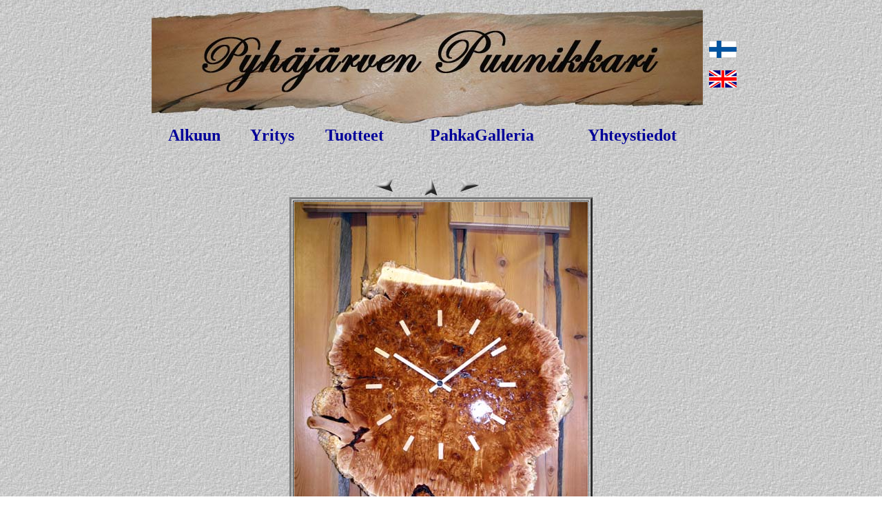

--- FILE ---
content_type: text/html
request_url: http://www.pyhajarvenpuunikkari.fi/PahkaGalleria/pahkakello2.htm
body_size: 3646
content:
<!DOCTYPE HTML PUBLIC "-//W3C//DTD HTML 4.0 Transitional//EN"> 
<html xmlns="http://www.w3.org/1999/xhtml">
	<head>
		<title>Pyh&auml;j&auml;rven Puunikkari</title>
		<meta http-equiv="Content-Type" content="text/html; charset=iso-8859-1">		 
		 <meta name="description" content="Homepage of Pyh&auml;j&auml;rven Puunikkari kotisivu"/>
		 <meta name="keywords" content="Pyh&auml;j&auml;rven Puunikkari, kotisivu,pahkakalusteet,Pahkagalleria, pahka, puutuotteet, liikelahjat, kelo, puutuotteet, kellot "/>
			<style type="text/css">
a.mainMenu:link {color: #000099; text-decoration: none}
a.mainMenu:visited {color: #000099; text-decoration: none}
a.mainMenu:hover {color: #000099;text-decoration: underline}
			</style>
	</head>
<body
 style="color: rgb(0, 0, 0); background-color: rgb(255, 255, 255); background-image: url(images/background.jpg);">
<center>
<table
 style="width: 860px; text-align: left; margin-left: auto; margin-right: auto;"
 border="0" cellpadding="0" cellspacing="0" >
  <tbody>
    <tr>
      <td align="center"><img src="images/nikkari_banner.jpg" alt="logo"/></td>
            	  <td>
   
									<a href="http://www.pyhajarvenpuunikkari.fi"><img src="images/suomi.gif" alt="Suomeksi" border="0"></img></a><br/><br/>
								
									 <a href="http://www.pyhajarvenpuunikkari.fi/en/"><img src="images/english.gif" alt="English" border="0"></img></a>   
      
      </td>
    </tr>
    <tr valign="top">
      <td >
      <table
 style="margin-left: auto; margin-right: auto; text-align: left; width: 800px; "
 border="0" cellpadding="2" cellspacing="2">
        <tbody>
          <tr>
            <td
 style="vertical-align: top; color: rgb(0, 0, 153); text-align: center;">
            <h2><a href="http://www.pyhajarvenpuunikkari.fi" class="mainMenu">Alkuun</a></h2>
            </td>
            <td style="vertical-align: top; text-align: center;">
            <h2><a href="http://www.pyhajarvenpuunikkari.fi/company.htm" class="mainMenu">Yritys</a><br/>
            </h2>
            </td>
            <td
 style="vertical-align: top; color: rgb(0, 0, 153); text-align: center;">
            <h2><a href="http://www.pyhajarvenpuunikkari.fi/products.htm" class="mainMenu">Tuotteet</a></h2>
            </td>
            <td
 style="vertical-align: top; color: rgb(0, 0, 153); text-align: center;">
            <h2><a href="http://www.pyhajarvenpuunikkari.fi/PahkaGalleria/index.htm" class="mainMenu">PahkaGalleria</a></h2>
            </td>
            <td
 style="vertical-align: top; color: rgb(0, 0, 153); text-align: center;">
            <h2><a href="http://www.pyhajarvenpuunikkari.fi/contacts.htm" class="mainMenu">Yhteystiedot</a></h2>
            </td>
          </tr>
        </tbody>
      </table>
      </td>

    </tr>
  </tbody>
</table>
</center><br/><div style="font-family: arial;">
<center><table border="0" cellspacing="0" cellpadding="0" width="200px"><tbody><tr><td><a href="hirvensarvet2.htm"><img src="images/previous.gif" vspace="2" hspace="1" border="0" alt="Edellinen"></img></a></td><td><a href="index.htm"><img src="images/home.gif" vspace="2" hspace="1" border="0" alt="Takaisin"></img></a></td><td><a href="pahkakello.htm"><img src="images/next.gif" vspace="2" hspace="1" border="0" alt="Seuraava"></img></a></td></tr></tbody></table></center> 
 <center> <table border="3"><tr><td align="center" valign="middle"><img src="images/pahkakello2.jpg" align="bottom"  alt="Pahkakello, iso"></img></td></tr></table></center><center><p>Pahkakello, iso</p></center><br/><center><p></p></center><br/>
</div></body>
</html>
